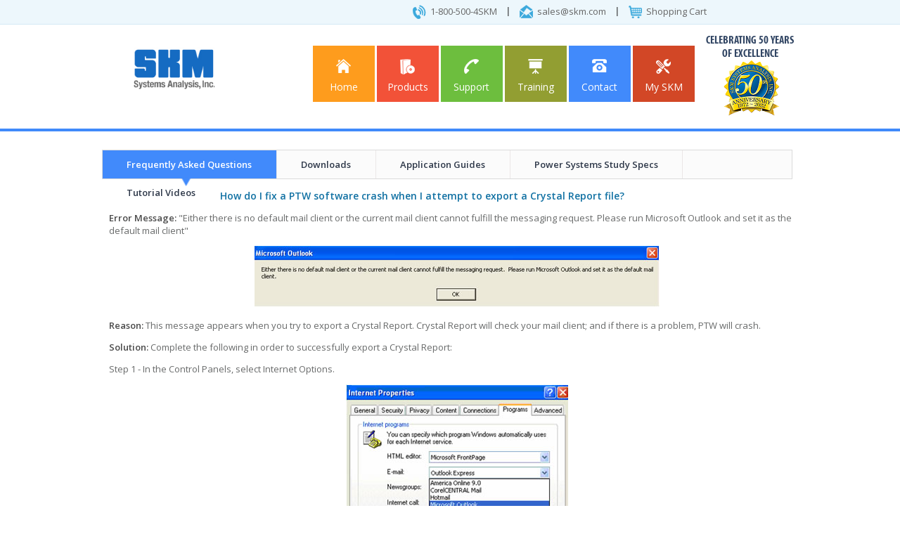

--- FILE ---
content_type: text/html
request_url: https://skm.com/faq_genPtw2.html
body_size: 2538
content:
<!doctype html>
<html>
<head>
<meta charset="utf-8" http-equiv="X-UA-Compatible" content="IE=9">
<title>::: SKM Power*Tools ::: ELECTRICAL ENGINEERING SOFTWARE Home Page</title>
<link href="css/style.css" rel="stylesheet" type="text/css">
<link href='https://fonts.googleapis.com/css?family=Open+Sans:600,400' rel='stylesheet' type='text/css'>

<script src="js/font.js"></script>
<script src="js/w3schools-include.js"></script>
</head>

<body>
	<div id="skm_wrapper">
    
    <div w3-include-html="header1.html"></div>
            <script>
                w3IncludeHTML();
                
            </script>
     
     
        <div class="clear"></div>
        <div class="skm_content">
        		<div w3-include-html="header-faq.html"></div>
            <script>
                w3IncludeHTML();
                
            </script>
                
                
                <div class="skm_content">
                <p class="faq_head">How do I fix a PTW software crash when I attempt to export a Crystal Report file? </p>
                <p><span class="faq_suphead">Error Message:</span> "Either there is no default mail client or the current mail client cannot fulfill the messaging request.  Please run Microsoft Outlook and set it as the default mail client" </p>
                <p class="faq_img"><img src="images/faq_13_01.jpg" alt="faq_13_01"></p>
                <p><span class="faq_suphead">Reason:</span> This message appears when you try to export a Crystal Report. Crystal Report will check your mail client; and if there is a problem, PTW will crash.</p>
                <p><span class="faq_suphead">Solution:</span> Complete the following in order to successfully export a Crystal Report:</p>
                <p>Step 1 - In the Control Panels, select Internet Options.</p>
                <p class="faq_img"><img src="images/faq_13_02.jpg" alt="faq_13_02"></p>
                <p>Step 2 - Select the Programs tab. In the E-mail pull down menu, select Microsoft Outlook. Click OK.</p>
                <p>Upon successful completion, execute the software. Exporting Crystal Reports should now operate.</p>
                <p class="skmLink">If you have additional questions, please feel free to contact <a href="#"><u>tech support.</u></a> </p>
                
                
                </div>
                
            
            
        </div> 
   </div>     
   
   
        <div class="clear"></div>
       <div id="skm_footer">      
            <div w3-include-html="footer1.html">
			</div>
            <script>
				w3IncludeHTML();
			</script>			
    </div>
        
        
	
</body>
</html>


--- FILE ---
content_type: text/html
request_url: https://skm.com/header1.html
body_size: 2684
content:
<div class="skm_panel">
        	<div class="skm_tophead">
                <div class="skm_panelmain">
                    <ul>
                        <!--<li class="icon_linkedin"><a href="https://www.linkedin.com/pub/skm-systems-analysis-inc/67/a80/48b">Iinkedin</a></li> 
                        <li>|</li> -->                  
                        <li class="icon_callno"><a href="#">1-800-500-4SKM</a></li> 
                        <li>|</li>                    
                        <li class="icon_sales"><a href="mailto:sales@skm.com">sales@skm.com</a></li>
                        <li>|</li> 
                        <li class="icon_shopping"><a href="https://www.my-skm.com/ShoppingCart.aspx">Shopping Cart </a></li>
                    </ul>                   
                </div>
          </div>
          
             <div class="clear"></div>
        </div>
    <div class="skm_headfull">    
        <div id="skm_header">
        	<!--<div class="ss_logo"><a href="index.html"><img src="images/logo.png" alt="SKM LOGO"></a></div>-->
			<div class="skm_logo"><a href="index.html"><img src="images/skm_logo1.jpg" alt="SKM LOGO" class="ss"></a></div>
			<div class="skm_ex"><h2>CELEBRATING 50 YEARS <br> OF EXCELLENCE </h2>
              
             <div class="ex_img"><img src="images/sy_logo.png" alt="sy"></div>
            </div>
            <div class="skm_innermenu" style="margin-top:20px; margin-right:20px;">
				
            	<nav class="innermenu">
            <ul>
                <li class="first scroll_btn" id="index"><a href="index.html" class="skm_innerorange"><span class="skm_innerhome"></span> Home</a></li>
                <li class="scroll_btn red_innerbg" id="product"><a href="Product.html" class="skm_innerred"><span class="skm_innerproducts"></span> Products</a></li>
                <li class="scroll_btn green_innerbg" id="support"><a href="support.html" class="skm_innergreen"><span class="skm_innersupport"></span> Support</a></li>
                <li class="scroll_btn lightgreen_innerbg" id="training"><a href="https://www.my-skm.com/Training.aspx" class="skm_innerlightgreen"><span class="skm_innertraining"></span> Training</a></li>
                <li class="scroll_btn blue_innerbg" id="contact"><a href="https://www.my-skm.com/ContactUs.aspx" class="skm_innerblue"><span class="skm_innercontact"></span> Contact</a></li>
                <li class="scroll_btn lightred_bg" id="myskm"><a href="https://www.my-skm.com/" class="skm_lightred"><span class="skm_myskm" style="";"></span> My SKM</a></li>
            </ul>
        </nav>
                        
                    
                        <div class="clear"></div>     
                    </div>
					
        </div>
        <div class="clear"></div>
     </div> 
    

--- FILE ---
content_type: text/html
request_url: https://skm.com/header1.html
body_size: 552
content:
<div class="skm_panel">
        	<div class="skm_tophead">
                <div class="skm_panelmain">
                    <ul>
                        <!--<li class="icon_linkedin"><a href="https://www.linkedin.com/pub/skm-systems-analysis-inc/67/a80/48b">Iinkedin</a></li> 
                        <li>|</li> -->                  
                        <li class="icon_callno"><a href="#">1-800-500-4SKM</a></li> 
                        <li>|</li>                    
                        <li class="icon_sales"><a href="mailto:sales@skm.com">sales@skm.com</a></li>
                        <li>|</li> 
                        <li class="icon_shopping"><a href="https://www.my-skm.com/ShoppingCart.aspx">Shopping Cart </a></li>
                    </ul>                   
                </div>
          </div>
          
             <div class="clear"></div>
        </div>
    <div class="skm_headfull">    
        <div id="skm_header">
        	<!--<div class="ss_logo"><a href="index.html"><img src="images/logo.png" alt="SKM LOGO"></a></div>-->
			<div class="skm_logo"><a href="index.html"><img src="images/skm_logo1.jpg" alt="SKM LOGO" class="ss"></a></div>
			<div class="skm_ex"><h2>CELEBRATING 50 YEARS <br> OF EXCELLENCE </h2>
              
             <div class="ex_img"><img src="images/sy_logo.png" alt="sy"></div>
            </div>
            <div class="skm_innermenu" style="margin-top:20px; margin-right:20px;">
				
            	<nav class="innermenu">
            <ul>
                <li class="first scroll_btn" id="index"><a href="index.html" class="skm_innerorange"><span class="skm_innerhome"></span> Home</a></li>
                <li class="scroll_btn red_innerbg" id="product"><a href="Product.html" class="skm_innerred"><span class="skm_innerproducts"></span> Products</a></li>
                <li class="scroll_btn green_innerbg" id="support"><a href="support.html" class="skm_innergreen"><span class="skm_innersupport"></span> Support</a></li>
                <li class="scroll_btn lightgreen_innerbg" id="training"><a href="https://www.my-skm.com/Training.aspx" class="skm_innerlightgreen"><span class="skm_innertraining"></span> Training</a></li>
                <li class="scroll_btn blue_innerbg" id="contact"><a href="https://www.my-skm.com/ContactUs.aspx" class="skm_innerblue"><span class="skm_innercontact"></span> Contact</a></li>
                <li class="scroll_btn lightred_bg" id="myskm"><a href="https://www.my-skm.com/" class="skm_lightred"><span class="skm_myskm" style="";"></span> My SKM</a></li>
            </ul>
        </nav>
                        
                    
                        <div class="clear"></div>     
                    </div>
					
        </div>
        <div class="clear"></div>
     </div> 
    

--- FILE ---
content_type: text/html
request_url: https://skm.com/header1.html
body_size: 532
content:
<div class="skm_panel">
        	<div class="skm_tophead">
                <div class="skm_panelmain">
                    <ul>
                        <!--<li class="icon_linkedin"><a href="https://www.linkedin.com/pub/skm-systems-analysis-inc/67/a80/48b">Iinkedin</a></li> 
                        <li>|</li> -->                  
                        <li class="icon_callno"><a href="#">1-800-500-4SKM</a></li> 
                        <li>|</li>                    
                        <li class="icon_sales"><a href="mailto:sales@skm.com">sales@skm.com</a></li>
                        <li>|</li> 
                        <li class="icon_shopping"><a href="https://www.my-skm.com/ShoppingCart.aspx">Shopping Cart </a></li>
                    </ul>                   
                </div>
          </div>
          
             <div class="clear"></div>
        </div>
    <div class="skm_headfull">    
        <div id="skm_header">
        	<!--<div class="ss_logo"><a href="index.html"><img src="images/logo.png" alt="SKM LOGO"></a></div>-->
			<div class="skm_logo"><a href="index.html"><img src="images/skm_logo1.jpg" alt="SKM LOGO" class="ss"></a></div>
			<div class="skm_ex"><h2>CELEBRATING 50 YEARS <br> OF EXCELLENCE </h2>
              
             <div class="ex_img"><img src="images/sy_logo.png" alt="sy"></div>
            </div>
            <div class="skm_innermenu" style="margin-top:20px; margin-right:20px;">
				
            	<nav class="innermenu">
            <ul>
                <li class="first scroll_btn" id="index"><a href="index.html" class="skm_innerorange"><span class="skm_innerhome"></span> Home</a></li>
                <li class="scroll_btn red_innerbg" id="product"><a href="Product.html" class="skm_innerred"><span class="skm_innerproducts"></span> Products</a></li>
                <li class="scroll_btn green_innerbg" id="support"><a href="support.html" class="skm_innergreen"><span class="skm_innersupport"></span> Support</a></li>
                <li class="scroll_btn lightgreen_innerbg" id="training"><a href="https://www.my-skm.com/Training.aspx" class="skm_innerlightgreen"><span class="skm_innertraining"></span> Training</a></li>
                <li class="scroll_btn blue_innerbg" id="contact"><a href="https://www.my-skm.com/ContactUs.aspx" class="skm_innerblue"><span class="skm_innercontact"></span> Contact</a></li>
                <li class="scroll_btn lightred_bg" id="myskm"><a href="https://www.my-skm.com/" class="skm_lightred"><span class="skm_myskm" style="";"></span> My SKM</a></li>
            </ul>
        </nav>
                        
                    
                        <div class="clear"></div>     
                    </div>
					
        </div>
        <div class="clear"></div>
     </div> 
    

--- FILE ---
content_type: text/html
request_url: https://skm.com/header-faq.html
body_size: 623
content:
<div class="skm_supportmenu">
                	<ul>
                    	<li  class="active"><a href="support.html">Frequently Asked Questions</a></li>
						
						<li  class=""><a href="downloads.html">Downloads</a></li>
                        
                        <li><a href="applicationGuide.html">Application Guides</a></li>
                        
                        <li><a href="powersystem.html">Power Systems Study Specs</a></li>
                        
                        <!-- <li><a href="#">Tech Support</a></li> -->
                        
                        <li><a style="border-right:none;" href="video.html">Tutorial Videos</a></li>
                        
                    </ul>
                    <div class="clear"></div>
                </div>
				
				

--- FILE ---
content_type: text/html
request_url: https://skm.com/header-faq.html
body_size: 623
content:
<div class="skm_supportmenu">
                	<ul>
                    	<li  class="active"><a href="support.html">Frequently Asked Questions</a></li>
						
						<li  class=""><a href="downloads.html">Downloads</a></li>
                        
                        <li><a href="applicationGuide.html">Application Guides</a></li>
                        
                        <li><a href="powersystem.html">Power Systems Study Specs</a></li>
                        
                        <!-- <li><a href="#">Tech Support</a></li> -->
                        
                        <li><a style="border-right:none;" href="video.html">Tutorial Videos</a></li>
                        
                    </ul>
                    <div class="clear"></div>
                </div>
				
				

--- FILE ---
content_type: text/html
request_url: https://skm.com/footer1.html
body_size: 1298
content:
<div id="skm_footer_main">
     <div class="footer_cont">
         <ul>
                	 <li>|</li>
                    	<li><a href="index.html">Home</a></li>
                        <li>|</li>
                        <li><a href="Product.html">Products</a></li>
                        <li>|</li>
                        <li><a href="support.html">Support</a></li>
                        <li>|</li>
                        <li><a href="https://www.my-skm.com/Training.aspx">Training</a></li>
                        <li>|</li>
                        <li><a href="https://www.my-skm.com/ContactUs.aspx">Contact</a></li>
                        <li>|</li>
                        <li><a href="https://www.my-skm.com">My SKM</a></li>
                        <li>|</li>
                        <li><a href="careeropportunities.html">Career Opportunities</a></li>
                        <li>|</li>
                        <li><a href="distributors.html">Distributors</a></li> <li>|</li>
                    </ul>
                </div>
                <div class="clear"></div>
                
            </div> 
            <div class="clear"></div>
            <div id="skm_ff_main">
            	<div class="ff_cont">
            				<div class="copyright">© Copyright SKM Systems Analysis Inc. All rights reserved.</div>
            	</div>           
            
             <div class="clear"></div>  
    </div>

--- FILE ---
content_type: text/css
request_url: https://skm.com/css/style.css
body_size: 44195
content:
@charset "utf-8";
/* CSS Document */

@import url(https://fonts.googleapis.com/css?family=Open+Sans:600,400);

html {
    min-height: 100%;
    position: relative;
}
body {
    color: #333333;
    font-family:Arial, Helvetica, sans-serif;
    font-size: 14px;  
	padding:0px;
	margin: 0 0 135px;
}


/*@font-face {
    font-family: 'Open Sans', sans-serif;
font-weight:400;

    src: url('fonts/open_sans_regular-webfont.eot');
    src: url('fonts/open_sans_regular-webfont.eot?#iefix') format('embedded-opentype'),
         url('fonts/open_sans_regular-webfont.woff') format('woff'),
         url('fonts/open_sans_regular-webfont.ttf') format('truetype'),
         url('fonts/open_sans_regular-webfont.svg#open_sansregular') format('svg');
    font-weight: normal;
    font-style: normal;

}



@font-face {
    font-family: 'open_sanssemibold';
    src: url('fonts/open_sans_semibold-webfont.eot');
    src: url('fonts/open_sans_semibold-webfont.eot?#iefix') format('embedded-opentype'),
         url('fonts/open_sans_semibold-webfont.woff') format('woff'),
         url('fonts/open_sans_semibold-webfont.ttf') format('truetype'),
         url('fonts/open_sans_semibold-webfont.svg#open_sanssemibold') format('svg');
    font-weight: normal;
    font-style: normal;

}*/
@font-face {
	font-family:'MyriadPro-BoldCond';
	src: url('font/MyriadPro-BoldCond_gdi.eot');
	src: url('font/MyriadPro-BoldCond_gdi.eot?#iefix') format('embedded-opentype'),
		url('font/MyriadPro-BoldCond_gdi.woff') format('woff'),
		url('font/MyriadPro-BoldCond_gdi.ttf') format('truetype'),
		url('font/MyriadPro-BoldCond_gdi.otf') format('opentype'),
		url('font/MyriadPro-BoldCond_gdi.svg#MyriadPro-BoldCond') format('svg');
	font-weight: 700;
	font-style: normal;
	font-stretch: condensed;
	unicode-range: U+0020-25CA;
}

@font-face {
	font-family:'MyriadPro-Cond';
	src: url('font/MyriadPro-Cond_gdi.eot');
	src: url('font/MyriadPro-Cond_gdi.eot?#iefix') format('embedded-opentype'),
		url('font/MyriadPro-Cond_gdi.woff') format('woff'),
		url('font/MyriadPro-Cond_gdi.ttf') format('truetype'),
		url('font/MyriadPro-Cond_gdi.otf') format('opentype'),
		url('font/MyriadPro-Cond_gdi.svg#MyriadPro-Cond') format('svg');
	font-weight: 400;
	font-style: normal;
	font-stretch: condensed;
	unicode-range: U+0020-25CA;
}




.clear{
	clear:both;
	margin:0px;
	padding:0px;
}

img{
	border:none;
}

#skm_wrapper{
	width:100%;
	height:auto;	
}


.skm_panel{
	background:#edf7fc;
    border-bottom: 1px solid #d3eaf5;
    margin-bottom: 10px;
}
.skm_tophead{
	width:1003px;
	height:auto;
	margin:0 auto;
}

.skm_panelmain{
	width:555px;	
	height:auto;
	padding:7px 0px;
	float:right;
}

.skm_panelmain p{
	font-size: 13px;
    margin: 0;
}

.skm_panelmain p span {
    margin-right: 5px;
}

.icon_linkedin{
	background:url(../images/skm_li.png) no-repeat;
	
	height:20px;
}

.icon_callno{
	background:url(../images/skm_ph.png) no-repeat;	
	height:20px;
}

.icon_sales{
	background:url(../images/skm_mail.png) no-repeat;	
	height:20px;
}

.icon_shopping{
	background:url(../images/skm_s_cart.png) no-repeat;	
	height:20px;
}

.skm_panelmain ul {
    display: block;
    margin: 0;
    padding: 0;
	list-style:none;
}

.skm_panelmain li {
    float: left;
    padding: 0 14px 0 0px;
}


.skm_panelmain li a {
    color: #666666;
    font-size:13px;
 	font-family: 'Open Sans', sans-serif;
	font-weight:400;
    
    padding-left: 25px;
	text-decoration:none;
	
}


/* ==================== SKM HEADER ==================*/

.skm_headfull{
	width:100%;
	border-bottom:4px solid #408afa;
	padding-bottom:15px;
	margin-bottom:26px;
}

#skm_header{
	width:1003px;
	margin:0 auto;
	height:auto;
}

.skm_logo{
	width:204px;
	height:53px;
	float:left;
	margin-top:16px;
}

.skm_menu{
	width:675px;
	float:right;
	height:auto;
}

.skm_menubar{
	margin-top:10px;
}




.navmenu ul{
	padding:0px;
	margin:0px;
	list-style:none;
}

.navmenu ul li {	
	margin:0 0 0 3px;
	float:left;
	list-style:none;
}
.navmenu ul li a {
	position:relative;
	display:block;
	margin:0 0 0 0px;
	padding:5px;
	width:98px;
	height:88px;	
	line-height:20px;	
	color:#fff;
	text-decoration:none;
	text-align:center;
	font-size: 16px;
	font-family: 'Open Sans', sans-serif;
	font-weight:400;

}
.navmenu li:hover a,
.navmenu li.active a {
	color:#fff;
	background-color:#fe9c1d;
}
.navmenu li.orang_bg:hover a,
.navmenu li.orang_bg.active a {
	color:#fff;
	background-color:#ef4836;
}

.navmenu ul li a:before {
	content:'';
	position:absolute;
	left:45%;
	right:0;
	bottom:0;
	height:0;
	background-image:url(../images/home_arrow.png);
	background-repeat:no-repeat;
	background-size:15px 13px;
	-webkit-background-size:15px 13px;
	transition: all 0.3s ease-in-out; 
	-webkit-transition: all 0.3s ease-in-out;
}
.navmenu ul li.orange_bg a:before {background-image:url(../images/menu_h2.png);}

.navmenu ul li:hover a:before,
.navmenu ul li.active a:before {
	bottom:-15px;
	height:15px;
}


.navmenu li.red_bg:hover a,
.navmenu li.red_bg.active a {
	color:#fff;
	background-color:#ef4836;
}
.navmenu ul li.red_bg a:before {background-image:url(../images/products_arrow.png);}


.navmenu li.green_bg:hover a,
.navmenu li.green_bg.active a {
	color:#fff;
	background-color:#ef4836;
}
.navmenu ul li.green_bg a:before {background-image:url(../images/support_arrow.png);}

.navmenu li.lightgreen_bg:hover a,
.navmenu li.lightgreen_bg.active a {
	color:#fff;
	background-color:#ef4836;
}
.navmenu ul li.lightgreen_bg a:before {background-image:url(../images/training_arrow.png);}

.navmenu li.blue_bg:hover a,
.navmenu li.blue_bg.active a {
	color:#fff;
	background-color:#ef4836;
}
.navmenu ul li.blue_bg a:before {background-image:url(../images/contact_arrow.png);}


.navmenu li.lightred_bg:hover a,
.navmenu li.lightred_bg.active a {
	color:#fff;
	background-color:#ef4836;
}
.navmenu ul li.lightred_bg a:before {background-image:url(../images/myskm_arrow.png);}




.skm_menubar li a span{
	display: block;
    font-size: 30px;
    margin: 18px auto 10px;
    width: 30px;	
}

.skm_home{
	background:url(../images/home_b.png) no-repeat;
	width:30px;
	height:30px;
}

.skm_products{
	background:url(../images/produ_b.png) no-repeat;
	width:30px;
	height:30px;
}


.skm_support{
	background:url(../images/supp_b.png) no-repeat;
	width:30px;
	height:30px;
}
.skm_training{
	background:url(../images/train_b.png) no-repeat;
	width:30px;
	height:30px;
}

.skm_contact{
	background:url(../images/cont_b.png) no-repeat;
	width:30px;
	height:30px;
}

.skm_myskm{
	background:url(../images/myskm_s.png) no-repeat;
	width:30px;
	height:30px;
}

.skm_red {
    background: #f25238 !important;
    border: 0 none !important;
    color: #FFFFFF !important;
}

.skm_green {
    background: #6dbe3e !important;
    border: 0 none !important;
    color: #FFFFFF !important;
}


.skm_lightgreen {
    background: #929e32 !important;
    border: 0 none !important;
    color: #FFFFFF !important;
}


.skm_blue {
    background: #418afb !important;
    border: 0 none !important;
    color: #FFFFFF !important;
}


.skm_lightred {
    background: #d24726 !important;
    border: 0 none !important;
    color: #FFFFFF !important;
}



/*=============== SKM INNER PAGE MENU====================*/

.skm_innermenu{
	width:547px;
	float:right;
	height:auto;
	margin-top:10px;
}

.innermenu ul{
	padding:0px;
	margin:0px;
	list-style:none;
}

.innermenu ul li {	
	margin:0 0 0 3px;
	float:left;
	list-style:none;
	background:#fe9c1d;
}

.innermenu ul li.lightred_bg a::before {
	background-image:url(../images/myskm_arrow.png);
}



.innermenu ul li a {
	position:relative;
	display:block;
	margin:0 0 0 0px;
	padding:5px;
	width:78px;
	height:70px;	
	line-height:20px;
	font-size:14px;
	color:#fff;
	text-decoration:none;
	text-align:center;	
	font-family: 'Open Sans', sans-serif;
	font-weight:400;

}
.innermenu li:hover a,
.innermenu li.active a {
	color:#fff;
	background-color:#fe9c1d;
}
.innermenu li.orang_innerbg:hover a,
.innermenu li.orang_innerbg.active a {
	color:#fff;
	background-color:#ef4836;
}

.innermenu ul li a:before {
	content:'';
	position:absolute;
	left:45%;
	right:0;
	bottom:0;
	height:0;
	background-image:url(../images/home_arrow.png);
	background-repeat:no-repeat;
	background-size:15px 13px;
	-webkit-background-size:15px 13px;
	transition: all 0.3s ease-in-out; 
	-webkit-transition: all 0.3s ease-in-out;
}
.innermenu ul li.orange_innerbg a:before {background-image:url(../images/menu_h2.png);}

.innermenu ul li:hover a:before,
.innermenu ul li.active a:before {
	bottom:-12px;
	height:15px;
}


.innermenu li.red_innerbg:hover a,
.innermenu li.red_innerbg.active a {
	color:#fff;
	
}
.innermenu ul li.red_innerbg a:before {background-image:url(../images/products_arrow.png);}


.innermenu li.green_innerbg:hover a,
.innermenu li.green_innerbg.active a {
	color:#fff;	
}
.innermenu ul li.green_innerbg a:before {background-image:url(../images/support_arrow.png);}

.innermenu li.lightgreen_innerbg:hover a,
.innermenu li.lightgreen_innerbg.active a {
	color:#fff;
	
}
.innermenu ul li.lightgreen_innerbg a:before {background-image:url(../images/training_arrow.png);}

.innermenu li.blue_bg:hover a,
.innermenu li.blue_bg.active a {
	color:#fff;
	
}
.innermenu ul li.blue_innerbg a:before {background-image:url(../images/contact_arrow.png);}


.innermenu li.lightred_innerbg:hover a,
.innermenu li.lightred_innerbg.active a {
	color:#fff;
	
}
.innermenu ul li.lightred_innerbg a:before {background-image:url(../images/myskm_arrow.png);}




.skm_innermenubar li a span{
	display: block;    
    margin: 14px auto 0;
    width: 22px;	
}

.skm_innerhome{
	background:url(../images/home_s.png) no-repeat;
	width:30px;
	height:30px;
}

.skm_innerproducts{
	background:url(../images/produ_s.png) no-repeat;
	width:21px;
	height:30px;
}


.skm_innersupport{
	background:url(../images/supp_s.png) no-repeat;
	width:21px;
	height:30px;
}
.skm_innertraining{
	background:url(../images/train_s.png) no-repeat;
	width:21px;
	height:30px;
}

.skm_innercontact{
	background:url(../images/cont_s.png) no-repeat;
	width:21px;
	height:30px;
}

.skm_innermyskm{
	background:url(../images/myskm_s.png) no-repeat;
	width:21px;
	height:30px;
}

.skm_innerred {
    background: #f25238 !important;
    border: 0 none !important;
    color: #FFFFFF !important;
}

.skm_innergreen {
    background: #6dbe3e !important;
    border: 0 none !important;
    color: #FFFFFF !important;
}


.skm_innerlightgreen {
    background: #929e32 !important;
    border: 0 none !important;
    color: #FFFFFF !important;
}


.skm_innerblue {
    background: #418afb !important;
    border: 0 none !important;
    color: #FFFFFF !important;
}


.skm_innerlightred {
    background: #d24726 !important;
    border: 0 none !important;
    color: #FFFFFF !important;
}




/*============== SKM FOOTER ==============*/


#skm_footer_main{
	text-align:center;	
	font-family: 'Open Sans', sans-serif;
	font-weight:400;
 	font-size:14px;
	/*width: 1003px;	
	border-top:1px solid #ebebeb;
	padding:20px 0px;
	;
	height:45px;
	background: #7896c8;*/
	margin:0 auto;
	width:1084px;
}

.footer_cont{
	/*width:1003px;*/
	width:100%;
	height:auto;
	margin:0 auto;
}


.footer_cont ul {
    display: block;
    float: left;
    margin: 0;
    padding: 0;
   
}


.footer_cont li {
    display: inline;
    padding: 0px 14px;
	color:#ffffff;
}


.footer_cont li a {
    color: #ffffff;
    font-family:'MyriadPro-BoldCond';
	font-weight:400;
    font-size: 15px;
    text-decoration: none;
    text-transform: uppercase;
}


.copyright {
    color: #ffffff;
  font-family:'MyriadPro-Cond';
	
    font-size: 15px;    
    margin: 0 auto;
    text-align: center;
	/*margin-top:8px;*/
}

#skm_ff_main{
	text-align:center;	
	font-family:'MyriadPro-Cond';
	font-weight:400;
 	font-size:14px;
	/*width: 1003px;	
	border-top:1px solid #ebebeb;
	padding:20px 0px;
	margin:0 auto;
	height:45px;*/
	background: #001442;
	border-top:1px solid #fff;
	padding:5px;
}

.ff_cont{
	/*width:1003px;*/
	width:100%;
	height:auto;
	margin:0 auto;
}



/*===============SKM CONTENT ===========*/

.skm_content{
	width:990px;
	height:auto;
	padding:0px 10px;	
	/*color:#828282;*/
	font-family: 'Open Sans', sans-serif;
	font-weight:400;	
	margin:0 auto;	
	color: #686A6A;
    font-size: 13px;
}


/*=============== Product left ==================*/

.product_lft{
	width:220px;
	float:left;
	margin-right:15px;
}

.pro_head{
	background:#408afa;
	width:205px;
	padding:4px 0px;
	margin-top:10px;
}
.main_head{
	padding-left:15px;
}

.main_head span{
	color: #FFFFFF;
    font-family: 'Open Sans', sans-serif;
	font-weight:400;
    font-size: 16px;    
    margin-left: 8px;
    position: relative;
    top: -4px;
}
h1.product-head{
	color: #2a2a2a;
font-family: 'Open Sans', sans-serif;
font-weight: 400;
font-size: 18px;
margin-left: 8px;
position: relative;
font-weight: bold;
text-align: center;
	}

.skmpro_list{
	background: none repeat scroll 0 0 #FFFFFF;
    border-left: 1px solid #d1d4db;
    border-right: 1px solid #d1d4db;
	border-bottom: 1px solid #d1d4db;
	border-top: 1px solid #d1d4db;
    height: auto;
    list-style: none outside none;
    margin: 0;
    padding: 0;
    width: 203px;
	margin-top:20px;
	background:#e0ecff;
	border-radius:13px;
}

.skmpro_list ul{
	padding:0;
	list-style:none;
	margin:0;
}

.skmpro_list li {
   /*
	padding-left:10px;*/ margin: 0 0 4px;
	padding: 0 0 4px 10px !important;
}
@media screen and (-ms-high-contrast: active), (-ms-high-contrast: none) {
		.skmpro_list li {
			padding: 0 0 4px 10px !important;
		}
}
.skmpro_list li a {
	color: #494949;
    font-family: 'Open Sans', sans-serif;
	font-weight:400;
    font-size: 11px; 
	text-decoration:none;
}
.skmpro_list li{
	color: #494949;
    font-family: 'Open Sans', sans-serif;
	font-weight:400;
    font-size: 11px; 
	text-decoration:none;
}
.skmpro_list li a:hover{
	color:#1171a3 !important;
}

.arrow1 {
    background: url(../images/arrow1.png) no-repeat scroll 0 4px rgba(0, 0, 0, 0) !important;
    color: #494949 !important;
    font-size: 11px !important;
    padding: 0 0 0 15px !important;
}
.arrow1:hover{ background: url(../images/arrow.png) no-repeat scroll 0 4px rgba(0, 0, 0, 0) !important;}
.arrow2 {
    color: #494949 !important;
    font-size: 10px !important;
	margin:0px 0 0px 20px;
}
.arr-pra{background: url(../images/arrow.png) no-repeat scroll 0 6px rgba(0, 0, 0, 0) !important; padding: 0 0 0 15px !important;}

.skmpro_list span {
    background: url(../images/arrow.png) no-repeat scroll 0 4px rgba(0, 0, 0, 0);
    color: #2478C3;
    font-size: 11px;
    padding: 0 0 0 15px;
}

.skm_blue_btn {
    background-image: linear-gradient(to bottom, #428BCA 0px, #2D6CA2 100%);
    background-repeat: repeat-x;   
	border:1px solid #2B669A;
    text-shadow: 0 -1px 0 rgba(0, 0, 0, 0.2);
	margin: 5px 0;
	border-radius: 6px;
    font-size: 16px;   
    padding: 7px 16px;
	cursor: pointer;
    display: inline-block;
	color:#fff;
	background-color: #428BCA;  
    color: #FFFFFF;
	font-family: 'Open Sans', sans-serif;
	font-weight:600;
	width:205px;
}

.skm_blue_btn:hover{
    background: -moz-linear-gradient(top, #2D6CA2 0%, #428BCA 100%); /* FF3.6+ */
	background: -webkit-gradient(linear, left top, left bottom, color-stop(0%,#2D6CA2), color-stop(100%,#428BCA)); /* Chrome,Safari4+ */
	background: -webkit-linear-gradient(top, #2D6CA2 0%,#428BCA 100%); /* Chrome10+,Safari5.1+ */
	background: -o-linear-gradient(top, #2D6CA2 0%,#428BCA 100%); /* Opera 11.10+ */
	background: -ms-linear-gradient(top, #2D6CA2 0%,#428BCA 100%); /* IE10+ */
	background-color: #2D6CA2;  
    color: #FFFFFF;	
}

button {
    overflow: visible;
}

.skmpro_rgt{
	width:740px;
	float:left;
	font-size:13px;
	color:#686a6a;
}


.prolist_head {
    color: #1171a3;
    font-size: 13px;
    font-weight: bold;
	margin-bottom: 14px;
}


.prolist_head10 {
    color: #000000;
    font-size: 12px;
    font-weight: bold;
	margin:0px;
}

ul, li {
    list-style: none outside none;
	padding:0px;
	margin:0px;
}

.pro_suparrow{
	list-style:none;
	padding:0px;
	margin:0px;
}
.pro_suparrow li{
	background: url(../images/arrow.png) no-repeat scroll 0 10px rgba(0, 0, 0, 0);
    padding: 0px 0 0 15px;
	/*background-position:left center;*/
	line-height:22px;
}

.pro_dot{
	list-style:none;
	padding:0px;
	margin:0px;
}
.pro_dot li{
	background: url(../images/dot.png) no-repeat scroll 0 10px rgba(0, 0, 0, 0);
    padding: 0px 0 0 15px;
	/*background-position:left center;*/
	line-height:22px;
}
.skmLink{
	padding:0px;
	margin-top:20px;
}

.skmLink a {
    color:#1171a3;
	font-size:12px;
	text-decoration:none;	
}

.skmLink a:hover{
	color: #494949;
}

#skm_footer {
    background-color: #7896c8;
    bottom: 0;
    width: 100%;
    margin-top: 25px;
    position: absolute;
}

.marB14 {
	margin-bottom:14px;
}

.proImg {
	float: right;
}
.normal{
padding-left:20px;
}

.normal li{
list-style:decimal;
line-height: 23px;
}

/*================= Training Menu old ==================*/


/*.trainingmenu{
	width:963px;
	background:#408afa;
	height:auto;
	padding:0px 10px;
	border-radius:10px;
	
}

.trainingmenu ul{
	display:block;
	list-style:none;
	padding:0px;
	margin:0px;	
}

.trainingmenu li{
	float:left;
	list-style:none;
	line-height:36px;
	color:#fff;
	margin-top:5px;
}

.trainingmenu li a{
	color:#fff;
	font-family: 'Open Sans', sans-serif;
font-weight:400;

    font-size: 13px; 
	text-decoration:none;
	padding: 9px 29px;
	border-radius:6px;
	
}

.trainingmenu li a:hover{
	color:#000;
	background:#fff;
	
}

.trainingmenu li a.active{
		color:#000;
		background:#fff;
}*/
/*================= Training Menu New ==================*/


.skm_trainingmenu{
	width:997px;
	background:#fbfbfb;
	border:1px solid #dbdbdb;
	height:40px;
}
@media screen and (-ms-high-contrast: active), (-ms-high-contrast: none) {
	.skm_trainingmenu{
			width:997px; /* IE10-IE11pp4 */
	}
}


@media all and (min-width:0) {
	.skm_trainingmenu{             /* IE9-IE10pp4 */
			width:997px \0/;
	}
	
}
/*@media screen and (-webkit-min-device-pixel-ratio:0) {
body:nth-of-type(1).skm_trainingmenu ul li a {
			padding:10px 30.8px !important;
}
}*/
.skm_trainingmenu ul{
	padding:0px;
	margin:0px;
	list-style:none;
}

.skm_trainingmenu ul li {	
	float:left;
}
/* CSS Hack Start */

.skm_trainingmenu ul li a {
	position:relative;
	display:block;
	line-height:20px;
	font-size:13px;
	color:#2e3849;
	text-decoration:none;
	font-family: 'Open Sans', sans-serif;
	font-weight:600;
	/*padding:10px 29.7px;*/
	padding:10px 30.9px;
	border-right:1px solid #ebe7e7;
}

@media screen and (-webkit-min-device-pixel-ratio:0) {

 	.skm_trainingmenu ul li a {
		padding:10px 15.3px; /* chrome1+ */
		/* font-size:15px; */
	}

}

@media all and (min-width:0) {
	
	.skm_trainingmenu ul li a {
		padding:10px 29.7px \0/; /* IE9-IE10pp4 */
	}
    
}


@media screen and (-ms-high-contrast: active), (-ms-high-contrast: none) {
   .skm_trainingmenu ul li a {
		padding:10px 29.7px;/* IE 10+ */
	}
}

/* CSS Hack End */

.skm_trainingmenu li:hover a,
.skm_trainingmenu li.active a {
	color:#fff;
	background-color:#418afb;
	/* padding: 10px 14.2px !important; */
}

.skm_trainingmenu ul li a:before {
	content:'';
	position:absolute;
	left:45%;
	right:0;
	bottom:0;
	height:0;
	background-image:url(../images/innav_arrow.png);
	background-repeat:no-repeat;
	background-size:15px 13px;
	-webkit-background-size:15px 13px;
	transition: all 0.3s ease-in-out; 
	-webkit-transition: all 0.3s ease-in-out;

}

.skm_trainingmenu ul li:hover a:before,
.skm_trainingmenu ul li.active a:before {
	bottom:-12px;
	height:14px;
}

/***************************************/

/*================= Support Menu New ==================*/


.skm_supportmenu{
	width:980px;
	background:#fbfbfb;
	border:1px solid #dbdbdb;
	height:40px;
}
@media screen and (-ms-high-contrast: active), (-ms-high-contrast: none) {
	.skm_supportmenu{
			width:980px; /* IE10-IE11pp4 */
	}
}


@media all and (min-width:0) {
	.skm_supportmenu {           
			width:980px \0/;
	}
	.skm_supportmenu ul li a {
		padding:10px 34.27px \9 !important;
    }
}

.skm_supportmenu ul{
	padding:0px;
	margin:0px;
	list-style:none;
}

.skm_supportmenu ul li {	
	float:left;
}
/* CSS Hack Start */

@-moz-document url-prefix() {
.skm_supportmenu ul li a {
	padding:10px 31.4px;
}
}


.skm_supportmenu ul li a {
	position:relative;
	display:block;
	line-height:20px;
	font-size:13px;
	color:#2e3849;
	text-decoration:none;
	font-family: 'Open Sans', sans-serif;
	font-weight:600;
	/*padding:10px 29.7px;*/
	padding:10px 29.98px;
	border-right:1px solid #ebe7e7;
}

@media screen and (-webkit-min-device-pixel-ratio:0) {

 	.skm_supportmenu ul li a {
		padding:10px 29.92px; /* chrome1+ */
	}

}

@media all and (min-width:0) {
	
	.skm_supportmenu ul li a {
		padding:10px 30.94px \0/; /* IE9-IE10pp4 */
	}
    
}


@media screen and (-ms-high-contrast: active), (-ms-high-contrast: none) {
   .skm_supportmenu ul li a {
		padding:10px 30px;/* IE 10+ */
	}
}

/* CSS Hack End */
.skm_supportmenu li:hover a,
.skm_supportmenu li.active a {
	color:#fff;
	background-color:#418afb;
}

.skm_supportmenu ul li a:before {
	content:'';
	position:absolute;
	left:45%;
	right:0;
	bottom:0;
	height:0;
	background-image:url(../images/innav_arrow.png);
	background-repeat:no-repeat;
	background-size:15px 13px;
	-webkit-background-size:15px 13px;
	transition: all 0.3s ease-in-out; 
	-webkit-transition: all 0.3s ease-in-out;

}

.skm_supportmenu ul li:hover a:before,
.skm_supportmenu ul li.active a:before {
	bottom:-12px;
	height:14px;
}

/***************************************/
.course_head {
    color: #1171a3;
    font-size: 14px;
    font-weight: bold;
	margin:0px;
}

.course_suphead {
    color: #4A4A4A;
    font-size: 13px;
    font-weight: bold;
	margin:0px;
}


.marB14 {
    margin-bottom: 14px;
}


.grBorder1 {
    border: 1px solid #B4B4B4;
    padding: 1px 1px 0;
}

.bgBlue1 {
    background:#408afa;
    border-right: 1px solid #FFFFFF;
    color: #FFFFFF;
    font-size: 12px;
    font-weight: bold;
    line-height: 24px;
}


.calendar {
    background-color: #f1f6fd;
    border-bottom: 1px solid #FFFFFF;
    border-right: 1px solid #FFFFFF;
    line-height: 18px;
    padding: 8px 6px;
	color:#000;
}

.calendar1 {
    background-color: #d0e4ff;
    border-bottom: 1px solid #FFFFFF;
    border-right: 1px solid #FFFFFF;
    line-height: 18px;
    padding: 8px 6px;
	color:#000;
}
.normal{
	padding-left:20px;	
}

.normal li{
	list-style:decimal;
}

.course_cont{
	/*color:#828282;*/
	font-family: 'Open Sans', sans-serif;
	font-weight:400;
    font-size: 13px;
    color: #686A6A;
}

.Enroll {
    background-image: linear-gradient(to bottom, #428BCA 0px, #2D6CA2 100%);
    background-repeat: repeat-x;   
	border:1px solid #2B669A;
    text-shadow: 0 -1px 0 rgba(0, 0, 0, 0.2);
	margin: 5px 0;
	border-radius: 6px;
    font-size: 16px;   
    padding: 4px 10px;
	cursor: pointer;
    display: inline-block;
	color:#fff;
	background-color: #428BCA;  
    color: #FFFFFF;
	font-family: 'Open Sans', sans-serif;
	font-weight:600;
	 width:100px;
}

.Enroll:hover{
    background: -moz-linear-gradient(top, #2D6CA2 0%, #428BCA 100%); /* FF3.6+ */
	background: -webkit-gradient(linear, left top, left bottom, color-stop(0%,#2D6CA2), color-stop(100%,#428BCA)); /* Chrome,Safari4+ */
	background: -webkit-linear-gradient(top, #2D6CA2 0%,#428BCA 100%); /* Chrome10+,Safari5.1+ */
	background: -o-linear-gradient(top, #2D6CA2 0%,#428BCA 100%); /* Opera 11.10+ */
	background: -ms-linear-gradient(top, #2D6CA2 0%,#428BCA 100%); /* IE10+ */
	background-color: #2D6CA2;  
    color: #FFFFFF;	
}

.underline{
	text-decoration:underline;
}
.full_red{
	color:#FF0000;
}


/*************************FAQ****************/

.faq_head {
    color: #1171a3;
    font-size: 14px;
    font-weight: bold;
    margin:0px;
	margin-top:14px;
}

.faq_suphead {
    color: #4A4A4A;
    font-size: 13px;
    font-weight: bold;
	margin-bottom:10px;
}

.faqLink{
	color:#1171a3;
	padding-left:40px;
}

.faqLink a {
    color: #1171a3;
	font-size:13px;
	text-decoration:none;	
}
.faqLink a:hover{
	color: #494949;
}

.center_head {
    color: #4A4A4A;
    font-size: 18px;
    font-weight: bold;
	margin:0px;
	text-align:center;
	margin:14px 0px;
}
.center_subhead {
    color: #4A4A4A;
    font-size: 13px;
    font-weight: bold;
	margin-bottom:10px;
	text-align:center;
}
.faq_bullet{
	padding-left:20px;
	line-height:22px;
}
.faq_bullet li{
	list-style:disc;
}
.faq_img{
	text-align:center;
}
.faq_list_none{
	line-height: 22px;
    list-style: none outside none;
    margin: 0;
    padding: 0;
}
.sub_head {
    color: #4A4A4A;
    font-size: 16px;
    font-weight: bold;
	margin-bottom:10px;
}
.center_td{
	text-align:center;
}
.faq_list_inner{
	line-height: 22px;
    list-style: none outside none;
    margin: 0;
    padding: 0;
    padding-left:40px;
}

.head_img{
	vertical-align:middle;
	padding-right:10px;
}

.faq_destbl{
	width:400px;
	border:1px solid #4a4a4a;
	background-color:#E0ECFF;
}
.faq_destbl td{
	border:1px solid #fff;
	text-align:center;
}
.faq_destbl th{
	border:1px solid #fff;
	text-align:center;
	background-color:#2287CA;
	color:#fff;
}


/*=============17-04-2014==================*/

.career {
    color: #686A6A;
    float: left;
    font-size: 13px;
    width: 983px;
}

.email {
    color: #1171A3;
    font-size: 12px;
	text-decoration:none;
}

.career_head {
    color: #1171a3;
    font-size: 12px;
    font-weight: bold;
	margin:0px;
}

.contactbor {
    background: none repeat scroll 0 0 #DFEBF9;
    border: 1px solid #B3CEF9;
}

.contactpad1 {
    padding: 4px 0 0 20px;
	color:#000;
}

.contactpad2 {
    padding: 0 0 0 20px;
	color:#000;
}

.redDot {
    color: #F25238;
    padding: 0 0 0 10px;
}


.inputbox2 {
    border:1px solid #ccc;
    color: #545454;
    font-size: 11px;
    height: 25px;
    line-height: 23px;
    padding: 0 0 0 9px;
    width: 238px;
}
.selectbox2 {
    border:1px solid #ccc;
    color: #545454;
    font-size: 11px;
    height: 27px;
    line-height: 25px;
    padding: 3px 5px 3px 9px;
    width: 246px;
}
.textareabox {
	border:1px solid #ccc;
	color: #545454;
    font-size: 11px;
    height: 90px;
    line-height: 23px;
    padding: 0 0 0 9px;
    width: 618px;
}

.submit {
    background-image: linear-gradient(to bottom, #428BCA 0px, #2D6CA2 100%);
    background-repeat: repeat-x;   
	border:1px solid #2B669A;
    text-shadow: 0 -1px 0 rgba(0, 0, 0, 0.2);
	margin: 5px 0;
	border-radius: 6px;
    font-size: 16px;   
    padding: 5px 16px;
	cursor: pointer;
    display: inline-block;
	color:#fff;
	background-color: #428BCA;  
    color: #FFFFFF;
	font-family: 'Open Sans', sans-serif;
	font-weight:600;
	 width:100px;
}

.submit:hover{
    background: -moz-linear-gradient(top, #2D6CA2 0%, #428BCA 100%); /* FF3.6+ */
	background: -webkit-gradient(linear, left top, left bottom, color-stop(0%,#2D6CA2), color-stop(100%,#428BCA)); /* Chrome,Safari4+ */
	background: -webkit-linear-gradient(top, #2D6CA2 0%,#428BCA 100%); /* Chrome10+,Safari5.1+ */
	background: -o-linear-gradient(top, #2D6CA2 0%,#428BCA 100%); /* Opera 11.10+ */
	background: -ms-linear-gradient(top, #2D6CA2 0%,#428BCA 100%); /* IE10+ */
	background-color: #2D6CA2;  
    color: #FFFFFF;	
}


.grBorder {
    border: 1px dashed #B4B4B4;
    padding: 0 10px 10px 20px;
}

.padL20 {
    padding-left: 20px;
}

.grBorder2 {
    border-right: 1px dashed #B4B4B4;
}
.appguides {
    color: #1171A3;
    padding-left: 20px;
}

.appguides li {
	padding-bottom:5px;
}

.appguides a {
    color: #1171A3;
    font-size: 13px;
    text-decoration: none;	
}


/*================= 19-04-2014=================*/
.pdflink {
    margin: 0 0 20px 20px;	
}

.yellowcol {
    background-color: #FFFF00;
}

.bluecol {
    background-color: #418AFB;
	color:#fff;
	line-height:20px;
}

.videoLink {
    color: #1171A3;
    font-weight: bold;
    text-align: center;
}

.videoLink a{
    color: #1171A3;
	text-decoration:none;
}
.ss{
	padding-left:45px;
	width:125px;
	
}

@media screen and (-webkit-min-device-pixel-ratio:0) {
.skm_trainingmenu li:hover a, .skm_trainingmenu li.active a{	
 padding:10px 13.75px;
}

}

@media screen and (min-width:0\0) {
/*@media screen\0 {*/
	.skm_trainingmenu ul li a {	
	padding:10px 13.28px !important;
	}
}

@-moz-document url-prefix() {	
.skm_trainingmenu ul li a {	
	padding:10px 15.3px;
	}
}
tr.tr-border td{border:2px solid rgb(204, 204, 204)}

.map{
	background:url(../images/map.png);
	margin-top: -12px;
	}	
.tool{
	width:786px;
	height: auto;
	margin: 0 auto;
	}		
.tool h2{
	font-family:'MyriadPro-BoldCond';
	color: #b18100;
	font-size: 48px;
	margin:  0 ;
    padding-bottom: 0;
    text-transform: uppercase;
    text-align: center;
	}	
.modules{
	background:url(../images/bg-new.png);
	width: 792px;
	height: 597px;
	margin: 0 auto;
	
	}
.cp_txt {
    width: 242px;
    float: left;
}
.cp_txt1{
	padding: 5px;
	}	
	
.cp_txt1 h2{
	font-family:'MyriadPro-BoldCond';
	color: #808080;
	font-size: 21px;
	margin: 13px 0 0 55px;
    padding-bottom: 0;
	text-transform: uppercase;
	}
	
.cp_txt1 a{
	color: #808080;
	text-decoration: none;
	
	}	
			
.cp_txt1 p{
	font-family:'MyriadPro-Cond';
	color: #a6a6a6;
	font-size: 16px;
	padding-left: 20px;
   margin-top: 6px;
    text-align: center;
    width: 150px;
	
	}
	
	.cp_txt2{
	margin-top: -26px;
	}
	
	.cp_txt2 a{
	color: #808080;
	text-decoration: none;
	
	}	
	
.cp_txt2 h2{
	font-family:'MyriadPro-BoldCond';
	color: #808080;
	font-size: 21px;
	margin: 13px 0 0 22px;
    padding-bottom: 0;
	
	}
			
.cp_txt2 p{
	font-family:'MyriadPro-Cond';
	color: #a6a6a6;
	font-size: 16px;
	padding-left: 10px;
 margin-top: 4px;
    text-align: center;
    width: 194px;
	
	}
	
		.cp_txt3{
margin-top: -10px;
	}	
	
.cp_txt3 h2{
	font-family:'MyriadPro-BoldCond';
	color: #808080;
	font-size: 21px;
	margin: 0px 0 0 19px;
    padding-bottom: 0;
	
	}
	
	.cp_txt3 a{
	color: #808080;
	text-decoration: none;
	
	}
			
.cp_txt3 p{
	font-family:'MyriadPro-Cond';
	color: #a6a6a6;
	font-size: 16px;
	padding-left: 10px;
 margin-top: 4px;
    text-align: center;
    width: 194px;
	
	}
		.cp_txt4{
margin-top: -6px;
	}	
	
.cp_txt4 h2{
	font-family:'MyriadPro-BoldCond';
	color: #808080;
	font-size: 21px;
	margin: 0px 0 0 48px;
    padding-bottom: 0;
	
	}
	
	.cp_txt4 a{
	color: #808080;
	text-decoration: none;
	
	}
			
.cp_txt4 p{
	font-family:'MyriadPro-Cond';
	color: #a6a6a6;
	font-size: 16px;
	padding-left: 10px;
 margin-top: 4px;
    text-align: center;
    width: 194px;
	
	}
.cp_txt5{
margin-top: -8px;
	}	
	
.cp_txt5 h2{
	font-family:'MyriadPro-BoldCond';
	color: #808080;
	font-size: 21px;
	margin: 0px 0 0 48px;
    padding-bottom: 0;
	
	}
	
	.cp_txt5 a{
	color: #808080;
	text-decoration: none;
	
	}
			
.cp_txt5 p{
	font-family:'MyriadPro-Cond';
	color: #a6a6a6;
	font-size: 16px;
margin-left: -36px;
 margin-top: 4px;
    text-align: center;
    width: 285px;
	
	}	
	
.cp_txt6{
margin-top: -8px;
	}	
	
.cp_txt6 h2{
	font-family:'MyriadPro-BoldCond';
	color: #808080;
	font-size: 21px;
	margin: 0px 0 0 48px;
    padding-bottom: 0;
	
	}
	
.cp_txt6 a{
	color: #808080;
	text-decoration: none;
	
	}	
	
.dapper_txt a{
	color: #808080;
	text-decoration: none;
	}	
			
.cp_txt6 p{
	font-family:'MyriadPro-Cond';
	color: #a6a6a6;
	font-size: 16px;
margin-left: -36px;
 margin-top: 4px;
    text-align: center;
    width: 285px;
	
	}	
.system {
    width: 241px;
    float: left;
}
.system_txt{
	padding: 18px 5px 5px 23px;
}
	
	
.system_txt h2{
	font-family:'MyriadPro-BoldCond';
	color: #808080;
	font-size: 21px;
	margin:0px 0 0 0px;
    padding-bottom: 0;
	text-transform: uppercase;
	text-align: center;
	padding-left: 20px;
	}
	
.system_txt a{
	color: #808080;
	text-decoration: none;
	
	}	
			
.system_txt p{
	font-family:'MyriadPro-Cond';
	color: #a6a6a6;
	font-size: 16px;
	padding-left: 20px;
   margin-top: 6px;
    text-align: center;
    width: 190px;
	
	}
	
	.system_txt1{
	margin-top: -13px;
	}	
	
.system_txt1 h2{
	font-family:'MyriadPro-BoldCond';
	color: #808080;
	font-size: 21px;
	margin: 0px 0 0 40px;
    padding-bottom: 0;
	text-transform: uppercase;
	text-align: center;
	}
	
	.system_txt1 a{
	color: #808080;
	text-decoration: none;
	
	}	
			
.system_txt1 p{
	font-family:'MyriadPro-Cond';
	color: #a6a6a6;
	font-size: 16px;
	padding-left: 10px;
   margin-top: 5px;
    text-align: center;
    width: 260px;
	
	}		
	.system_txt2{
	margin-top: -8px;
	}	
	
.system_txt2 h2{
	font-family:'MyriadPro-BoldCond';
	color: #808080;
	font-size: 21px;
	margin: 0px 0 0 40px;
    padding-bottom: 0;
	text-transform: uppercase;
	text-align: center;
	}
	
	.system_txt2 a{
	color: #808080;
	text-decoration: none;
	
	}	
			
.system_txt2 p{
	font-family:'MyriadPro-Cond';
	color: #a6a6a6;
	font-size: 16px;
	
   margin-top: 5px;
    text-align: center;
    width: 300px;
	
	}	
	
	.system_txt3{
	margin-top: -9px;
	}	
	
.system_txt3 h2{
	font-family:'MyriadPro-BoldCond';
	color: #808080;
	font-size: 21px;
	margin: 0px 0 0 36px;
    padding-bottom: 0;
	
	text-align: center;
	}
	
	.system_txt3 a{
	color: #808080;
	text-decoration: none;
	
	}	
			
.system_txt3 p{
	font-family:'MyriadPro-Cond';
	color: #a6a6a6;
	font-size: 16px;
	
   margin-top: 5px;
    text-align: center;
    width: 300px;
	
	}
	
	.system_txt4{
	margin-top: -8px;
	}	
	
.system_txt4 h2{
	font-family:'MyriadPro-BoldCond';
	color: #808080;
	font-size: 21px;
	margin: 0px 0 0 36px;
    padding-bottom: 0;
	
	text-align: center;
	}
	
.system_txt4 a{
	color: #808080;
	text-decoration: none;
	
	}		
			
.system_txt4 p{
	font-family:'MyriadPro-Cond';
	color: #a6a6a6;
	font-size: 16px;
  margin-top: 5px;
    text-align: center;
    width: 274px;
	
	}
	.system_txt5{
	margin-top: -8px;
	}	
	
.system_txt5 h2{
	font-family:'MyriadPro-BoldCond';
	color: #808080;
	font-size: 21px;
	margin: 0px 0 0 36px;
    padding-bottom: 0;	
	text-align: center;
	}
	
.system_txt5 a{
	color: #808080;
	text-decoration: none;
	
	}		
			
.system_txt5 p{
	font-family:'MyriadPro-Cond';
	color: #a6a6a6;
	font-size: 16px;
  margin-top: 5px;
    text-align: center;
    width: 150px;
    margin-left: 26%;
	
	}	
.dapper_txt {
    width: 309px;
    float: left;
    margin-top: 27%;
}
.dapper_txt h2{
	font-family:'MyriadPro-BoldCond';
	color: #808080;
	font-size: 21px;
	margin: 0px;
    padding-bottom: 4px;
	text-transform: uppercase;	
	text-align: center;
	}
		
.dapper_txt p{
	font-family:'MyriadPro-Cond';
	color: #a6a6a6;
	font-size: 16px;
   text-align: center;
   margin: 0px;
   line-height: 20px;
	}	
.cp_txt3-new{margin-top:-7px !important;}
.cp_txt3-new1{margin-top:-5px !important;}
.cp_txt3-new1 p{font-size:15px !important;}
.cabel{
	width:1012px;
	margin: 0 auto;
	}
	
.cabel h2{
	font-family:'MyriadPro-BoldCond';
	color: #b18100;
	font-size: 48px;
	margin:  0 ;
    padding-bottom: 0;
    text-transform: uppercase;
    text-align: center;
	}	
.cabelground{
	width:212px;
	float:left;
	height: auto;
	margin-right: 52px;
	
	}	
.ground{
	background:url(../images/mat_bg.png);
	width:211px;
	height: 36px;
	}				
.ground h2{
	font-family:'MyriadPro-BoldCond';
	color: #808080;
	font-size: 21px;
	margin:  0 ;
    padding-bottom: 0;
    padding-top: 7px;
    text-align: center;
    text-transform: none;
	}
.ground a{
	color: #808080;
	text-decoration: none;
	
	}	
		
	.ground p{
	font-family:'MyriadPro-Cond';
	color: #a6a6a6;
	font-size: 16px;
	margin:  0 ;
    padding-bottom: 0;
    text-align: center;
    padding-top: 2px;
	
	}	
	
.skm_ex{
	
	width:125px;
	margin-left: 8px;
	float:right;
	margin-top: -11px;
	
	}

.ss_skm{
	
	width:1003px;
	height: auto;
	margin:0 auto;
	}
.ss_left{
	
	float:left;
	width:244px;
	margin-right: 10px;
	font-family:'MyriadPro-BoldCond';
	
	}
	
	.ss_left h2{
		font-family:'MyriadPro-BoldCond';
		font-size: 48px;
		color:#b18100;
		margin:0;
		}
		.ss_left h3{
		font-family:'MyriadPro-BoldCond';
		font-size: 25px;
		color:#808080;
		  margin: -2px 0 0;
		line-height: 26px;
		}
		
	.ss_right h2{
		font-family:'MyriadPro-BoldCond';
		font-size: 27px;
		color:#173f77;
		margin:12px 0 ;
		}
		.txt-cen{text-align:center;}
		.txt-lef{text-align:left !important;}

	
.ss_right{
	float:left;
	width:732px;
	font-family:'MyriadPro-BoldCond';
	
	}
.right_txt{
	  
	/* background:#dde7f8;*/
	 border:1px solid #a5bee1; 
	 background-image: url(../images/aaa.png);	
	}
.right_img{
}
.right_txt p{
	
	font-size: 18px;
	color:#333333;
  font-family:'MyriadPro-Cond';
	padding-left: 12px;
	line-height: 1.2;
	text-align: justify;
	padding-right: 12px;
	
	}
	
.lft_power{
	  /*background:#dde7f8;*/
	 border:1px solid #a5bee1; 
	 margin-top: 11%;
	background-image: url(../images/aaa.png);
	
	}
	
.news{
	background: #445677;
	padding: 0px 14px;
	margin-top: -18px;
	
	}
	
.news h2 {
	
	font-family:'MyriadPro-BoldCond';
		font-size: 21px;
		color:#ffffff;
	}			
.tt_skm{
	/*background:#dde7f8;*/
	 border:1px solid #a5bee1;
	 margin-top: 25px; 
	 height: auto;
	 background-image: url(../images/aaa.png);
	
	}
.featured{
	background: #445677;
	padding: 0px 14px;
	margin-top: -18px;
	
	}
.featured h2 {
	
	font-family:'MyriadPro-BoldCond';
		font-size: 21px;
		color:#ffffff;
		padding-left: 0;
	}
.skm_arc{
	width:728px;
	max-width: 728px;
	height:auto;
	overflow: hidden;
	margin-top: -11px;
	}
.arc_left{
	float:left;
	width:233px;
	height: 173px;
	margin-right: 10px;
	
	}
.arc_right{
	 width:483px;
	 height: 173px;
	 float: left;
	 margin-top:-8px; 
	
	}
	
.ss_content{
	
	width:1003px;

	height: auto;
	margin-top: 25px;
	
	}
.ss_product{
	width:236px;
	height: 148px;
	float: left;
	margin-right: 11px;
	/*background: #edcfcc;*/
	border:1px solid #f69e95;
	background-image: url(../images/pp.png);
	overflow: hidden;
	
	}
.ss_product p{
	
	font-size: 18px;
	color:#333333;
	font-family:'MyriadPro-Cond';
	padding-left: 12px;
	margin-top: -8px;
	text-align: justify;
	padding-right: 12px;
	}	
.product_hd{
	background: #ef4f3f;
	padding: 0px 14px;
	margin-top: -18px;
	
	}
.product_hd h2 {
	
	font-family:'MyriadPro-BoldCond';
		font-size: 21px;
		color:#ffffff;
	}
	
.ss_support{
	width:236px;
	height: 148px;
	border:1px solid #aae696;
	margin-right: 10px;
	float: left;
	/*background: #d2e1cd;*/
	background-image: url(../images/ss.png);
	overflow: hidden;
	
	}
.ss_support p{
	
	font-size: 18px;
	color:#333333;
	font-family:'MyriadPro-Cond';
	padding-left: 12px;
	margin-top: -7px;
	text-align: justify;
	padding-right: 12px;
	}	
.support_hd{
	background: #7eb25e;
	padding: 0px 14px;
	margin-top: -18px;
	
	}
.support_hd h2 {
	
	font-family:'MyriadPro-BoldCond';
		font-size: 21px;
		color:#ffffff;
	}
	
.ss_trg{
	width:236px;
	height: 148px;
	border:1px solid #aabe6e;
	margin-right: 10px;
	float: left;
	/*background: #aeb473*/;
	background-image: url(../images/tr.png);
	overflow: hidden;
	}
.ss_trg p{
	
	font-size: 18px;
	color:#333333;
	font-family:'MyriadPro-Cond';
	padding-left: 12px;
	margin-top: -7px;
	text-align: justify;
	padding-right: 12px;
	}	
.trg_hd{
	background: #929953;
	padding: 0px 14px;
	margin-top: -18px;
	
	}
.trg_hd h2 {
	
	font-family:'MyriadPro-BoldCond';
		font-size: 21px;
		color:#ffffff;
	}
.ss_SK{
	width:236px;
	height: 148px;
	border:1px solid #e68c64;
	overflow: hidden;
	float: left;
	/*background: #f3bca3;*/
	background-image: url(../images/mm.png);
	
	}
.news_img{
	 float: right;
	 margin-top: -25px;
	}
	.sk_img{
	 float: right;
	 margin-top: -42px;
	}		
.ss_SK p{
	
	font-size: 18px;
	color:#333333;
	font-family:'MyriadPro-Cond';
	padding-left: 12px;
	margin-top: -7px;
	text-align: justify;
	padding-right: 12px;
	}	
.SK_hd{
	background: #b25240;
	padding: 0px 14px;
	margin-top: -18px;
	
	}
.SK_hd h2 {
	
	font-family:'MyriadPro-BoldCond';
		font-size: 21px;
		color:#ffffff;
	}												
			
.arc_right h2 {
	
	font-family:'MyriadPro-BoldCond';
		font-size: 28px;
		color:#445677;
		padding-left: 5px;
	}										
.arc_right p{
	
    font-size: 18px;
	color:#333333;
	font-family:'MyriadPro-Cond';
	padding-left: 6px;
	line-height: 1.2;	
	margin-top: -17px;
	text-align: justify;
	padding-right: 6px;
	
	}
.ss_logo{
	width:158px;
	height:88px;
	float:left;
	margin-top:2%;
	
}
.ex_img{
	width:75px;
	height:auto;
	margin-left: 12px;
	margin-top: -13px;
	
	}	
img{
	border:none;
}
.skm_ex h2{
	
	font-family:'MyriadPro-BoldCond';
		font-size:16px;
		color:#324664;
		text-align: center;
		width:126px;
		margin-left: -13px;
	
	}

.course ul{
	padding:0;
	margin:0;
	list-style:none;
	display:block;
	 padding: 12px 0 0 8px;
	 box-sizing:border-box;
	
}

.course li{
	
    
    background-image: url(../images/skm_dot.png);
    background-position: 0 20%;
    background-repeat: no-repeat;
    color: #333333;
    font-family:'MyriadPro-Cond';
    font-size: 18px;
    line-height: 17px;
    list-style: outside none none;
    
    padding-bottom: 18px;
    padding-left: 15px;
    padding-top: 0;
		
}

.course li a{
	color: #333333;
   font-family:'MyriadPro-Cond';
    font-size: 18px;
    font-weight: normal;
    text-decoration: none;
   
	
}
.right_img{
	width:732px;	
	height:auto;

}

.right_img ul {
    display: block;
    margin: 0;
    padding: 0;
	list-style:none;
}

.right_img li {
    float: left;
    padding: 0 3px 0 0px;
}
.gfl{width:48%; float:left; height:250px}
.gfr{width:48%; float:right; height:250px}
.gfr img{width:100%; height:100%;}
.gfl img{width:100%; height:100%;}
.mrbt-fa{margin-top:25px;}
.innermenu ul li a span{display: block;
margin: 14px auto 0;
width: 22px;}
.a-und{text-decoration:none;}

.skm_trainingmenu ul li a {
    padding: 10px 13.97px;
}


.skm_supportmenu ul li a {padding: 10px 34.29px;}
.skm_supportmenu li.active a {
        padding: 10px 34.7px;
}

@media screen and (min-width:0px){
.skm_trainingmenu ul li a {
    padding: 10px 13.95px !important;
}
}

@media screen and (min-width:0px){
.skm_supportmenu ul li a {
    padding: 10px 34.43px !important;
}
}

@media screen and (min-width:0px){
.skm_supportmenu {
    width: 980px !important;
}
}

--- FILE ---
content_type: application/javascript
request_url: https://skm.com/js/font.js
body_size: 1033
content:
// JavaScript Document


  WebFontConfig = {
    google: { families: [ 'Open+Sans:600,400:latin' ] }
  };
  (function() {
    var wf = document.createElement('script');
    wf.src = ('https:' == document.location.protocol ? 'https' : 'http') +
      '://ajax.googleapis.com/ajax/libs/webfont/1/webfont.js';
    wf.type = 'text/javascript';
    wf.async = 'true';
    var s = document.getElementsByTagName('script')[0];
    s.parentNode.insertBefore(wf, s);

	
  })();

  function setActiveMenu(url){
	 
	//alert(url);
	/*var urlArr=url.split('/');
	var pageName=urlArr[urlArr.length-1];
	var pageArr=pageName.split('.');
	var page=pageArr[0];*/
	if(url=='product'){
		var d=document.getElementById("product");
		alert(d.className);
		d.className += " active";
	}else if(url=='support'){
		var d=document.getElementById("support");
		alert(d.className);
		d.className+=" active";
	}else if(url=='training'){
		var d=document.getElementById("training");
		d.className+=" active";
	}else if(url=='contact'){
		var d=document.getElementById("contact");
		d.className+=" active";
	}else{
		var d=document.getElementById("index");
		d.className+=" active";
	}
}
 


--- FILE ---
content_type: application/javascript
request_url: https://skm.com/js/w3schools-include.js
body_size: 5724
content:
/* W3Data ver 1.31 by W3Schools.com */
var w3DataObject = {};
function w3DisplayData(id, data) {
    var htmlObj, htmlTemplate, html, arr = [], a, l, rowClone, x, j, i, ii, cc, repeat, repeatObj, repeatX = "";
    htmlObj = document.getElementById(id);
    htmlTemplate = w3InitTemplate(id, htmlObj);
    html = htmlTemplate.cloneNode(true);
    arr = w3GetElementsByAttribute(html, "w3-repeat");
    l = arr.length;
    for (j = (l - 1); j >= 0; j -= 1) {
        cc = arr[j].getAttribute("w3-repeat").split(" ");
        if (cc.length == 1) {
            repeat = cc[0];
        } else {
            repeatX = cc[0];
            repeat = cc[2];
        }
        arr[j].removeAttribute("w3-repeat");
        repeatObj = data[repeat];
        if (repeatObj && typeof repeatObj == "object" && repeatObj.length != "undefined") {
            i = 0;
            for (x in repeatObj) {
                i += 1;
                rowClone = arr[j];
                rowClone = w3NeedleInHaystack(rowClone, "element", repeatX, repeatObj[x]);
                a = rowClone.attributes;
                for (ii = 0; ii < a.length; ii += 1) {
                    a[ii].value = w3NeedleInHaystack(a[ii], "attribute", repeatX, repeatObj[x]).value;
                }
                (i === repeatObj.length) ? arr[j].parentNode.replaceChild(rowClone, arr[j]) : arr[j].parentNode.insertBefore(rowClone, arr[j]);
            }
        } else {
            console.log("w3-repeat must be an array. " + repeat + " is not an array.");
            continue;
        }
    }
    html = w3NeedleInHaystack(html, "element");
    htmlObj.parentNode.replaceChild(html, htmlObj);
    function w3InitTemplate(id, obj) {
        var template;
        template = obj.cloneNode(true);
        if (w3DataObject.hasOwnProperty(id)) {return w3DataObject[id];}
        w3DataObject[id] = template;
        return template;
    }
    function w3GetElementsByAttribute(x, att) {
        var arr = [], arrCount = -1, i, l, y = x.getElementsByTagName("*"), z = att.toUpperCase();
        l = y.length;
        for (i = -1; i < l; i += 1) {
            if (i == -1) {y[i] = x;}
            if (y[i].getAttribute(z) !== null) {arrCount += 1; arr[arrCount] = y[i];}
        }
        return arr;
    }
    function w3NeedleInHaystack(elmnt, typ, repeatX, x) {
        var value, rowClone, pos1, haystack, pos2, needle = [], needleToReplace, i, cc, r;
        rowClone = elmnt.cloneNode(true);
        pos1 = 0;
        while (pos1 > -1) {
            haystack = (typ == "attribute") ? rowClone.value : rowClone.innerHTML;
            pos1 = haystack.indexOf("{{", pos1);
            if (pos1 === -1) {break;}
            pos2 = haystack.indexOf("}}", pos1 + 1);
            needleToReplace = haystack.substring(pos1 + 2, pos2);
            needle = needleToReplace.split("||");
            value = undefined;
            for (i = 0; i < needle.length; i += 1) {
                needle[i] = needle[i].replace(/^\s+|\s+$/gm, ''); //trim
                //value = ((x && x[needle[i]]) || (data && data[needle[i]]));
                if (x) {value = x[needle[i]];}
                if (value == undefined && data) {value = data[needle[i]];}
                if (value == undefined) {
                    cc = needle[i].split(".");
                    if (cc[0] == repeatX) {value = x[cc[1]]; }
                }
                if (value == undefined) {
                    if (needle[i] == repeatX) {value = x;}
                }
                if (value == undefined) {
                    if (needle[i].substr(0, 1) == '"') {
                        value = needle[i].replace(/"/g, "");
                    } else if (needle[i].substr(0,1) == "'") {
                        value = needle[i].replace(/'/g, "");
                    }
                }
                if (value != undefined) {break;}
            }
            if (value != undefined) {
                r = "{{" + needleToReplace + "}}";
                if (typ == "attribute") {
                    rowClone.value = rowClone.value.replace(r, value);
                } else {
                    w3ReplaceHTML(rowClone, r, value);
                }
            }
            pos1 = pos1 + 1;
        }
        return rowClone;
    }
    function w3ReplaceHTML(a, r, result) {
        var b, l, i, a, x, j;
        if (a.hasAttributes()) {
            b = a.attributes;
            l = b.length;
            for (i = 0; i < l; i += 1) {
                if (b[i].value.indexOf(r) > -1) {b[i].value = b[i].value.replace(r, result);}
            }
        }
        x = a.getElementsByTagName("*");
        l = x.length;
        a.innerHTML = a.innerHTML.replace(r, result);
    }
}
function w3IncludeHTML() {
  var z, i, elmnt, file, xhttp;
  z = document.getElementsByTagName("*");
  for (i = 0; i < z.length; i++) {
    elmnt = z[i];
    file = elmnt.getAttribute("w3-include-html");
    if (file) {
      xhttp = new XMLHttpRequest();
      xhttp.onreadystatechange = function() {
        if (this.readyState == 4 && this.status == 200) {
          elmnt.innerHTML = this.responseText;
          elmnt.removeAttribute("w3-include-html");
          w3IncludeHTML();
        }
      }      
      xhttp.open("GET", file, true);
      xhttp.send();
      return;
    }
  }
}
function w3Http(target, readyfunc, xml, method) {
    var httpObj;
    if (!method) {method = "GET"; }
    if (window.XMLHttpRequest) {
        httpObj = new XMLHttpRequest();
    } else if (window.ActiveXObject) {
        httpObj = new ActiveXObject("Microsoft.XMLHTTP");
    }
    if (httpObj) {
        if (readyfunc) {httpObj.onreadystatechange = readyfunc;}
        httpObj.open(method, target, true);
        httpObj.send(xml);
    }
}